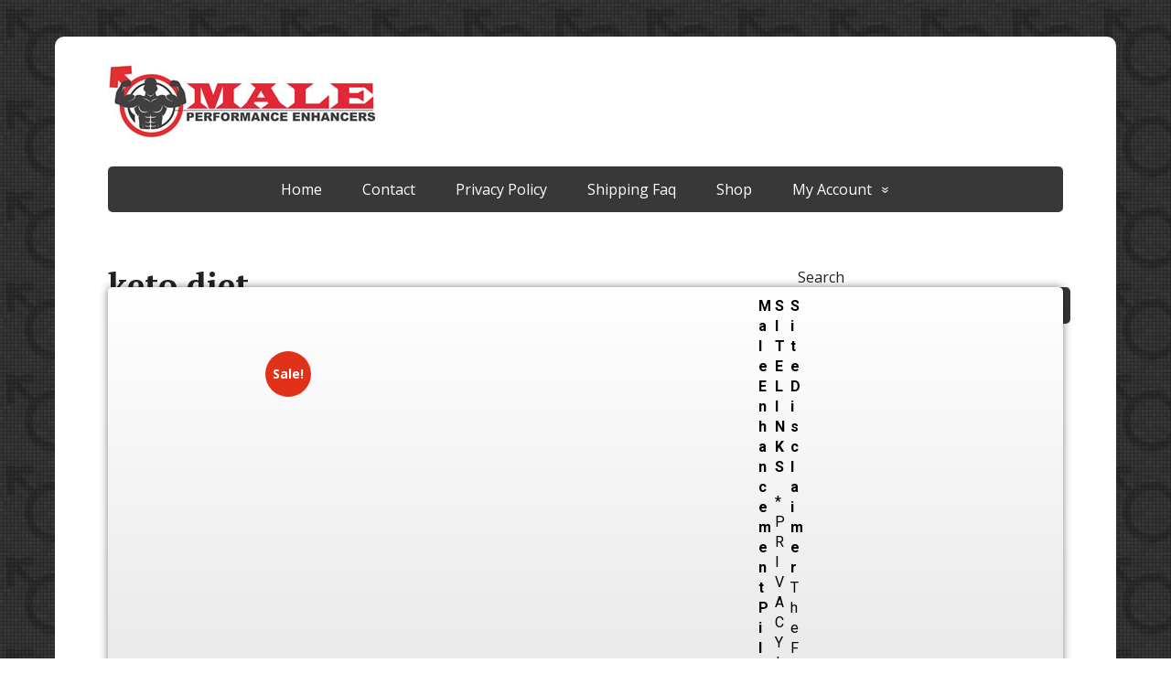

--- FILE ---
content_type: text/html; charset=utf-8
request_url: https://www.google.com/recaptcha/api2/aframe
body_size: 267
content:
<!DOCTYPE HTML><html><head><meta http-equiv="content-type" content="text/html; charset=UTF-8"></head><body><script nonce="oyz30_GmJCwWUSqKL-uPeQ">/** Anti-fraud and anti-abuse applications only. See google.com/recaptcha */ try{var clients={'sodar':'https://pagead2.googlesyndication.com/pagead/sodar?'};window.addEventListener("message",function(a){try{if(a.source===window.parent){var b=JSON.parse(a.data);var c=clients[b['id']];if(c){var d=document.createElement('img');d.src=c+b['params']+'&rc='+(localStorage.getItem("rc::a")?sessionStorage.getItem("rc::b"):"");window.document.body.appendChild(d);sessionStorage.setItem("rc::e",parseInt(sessionStorage.getItem("rc::e")||0)+1);localStorage.setItem("rc::h",'1769713344176');}}}catch(b){}});window.parent.postMessage("_grecaptcha_ready", "*");}catch(b){}</script></body></html>

--- FILE ---
content_type: text/css
request_url: https://male-enhancement-pill.com/wp-content/uploads/elementor/css/post-1165.css?ver=1710180492
body_size: 609
content:
.elementor-1165 .elementor-element.elementor-element-4ce0ad94, .elementor-1165 .elementor-element.elementor-element-4ce0ad94 > .elementor-background-overlay{border-radius:0px 0px 0px 0px;}.elementor-1165 .elementor-element.elementor-element-7d0bc3ff{--spacer-size:2px;}.elementor-1165 .elementor-element.elementor-element-e0cac21 > .elementor-background-overlay{background-color:transparent;background-image:linear-gradient(180deg, #FFFFFF 0%, #383838 100%);opacity:1;transition:background 0.3s, border-radius 0.3s, opacity 0.3s;}.elementor-1165 .elementor-element.elementor-element-e0cac21{border-style:solid;border-width:0px 0px 0px 0px;border-color:#EFEFEF;box-shadow:0px 0px 10px 0px rgba(0, 0, 0, 0.5);transition:background 0.3s, border 0.3s, border-radius 0.3s, box-shadow 0.3s;margin-top:0px;margin-bottom:0px;padding:0px 0px 0px 0px;}.elementor-1165 .elementor-element.elementor-element-e0cac21, .elementor-1165 .elementor-element.elementor-element-e0cac21 > .elementor-background-overlay{border-radius:5px 5px 5px 5px;}.elementor-bc-flex-widget .elementor-1165 .elementor-element.elementor-element-6582dec1.elementor-column .elementor-widget-wrap{align-items:flex-start;}.elementor-1165 .elementor-element.elementor-element-6582dec1.elementor-column.elementor-element[data-element_type="column"] > .elementor-widget-wrap.elementor-element-populated{align-content:flex-start;align-items:flex-start;}.elementor-1165 .elementor-element.elementor-element-4f19b4e0{color:#000000;}.elementor-1165 .elementor-element.elementor-element-4f19b4e0 > .elementor-widget-container{border-radius:0px 0px 0px 0px;}.elementor-bc-flex-widget .elementor-1165 .elementor-element.elementor-element-3808845f.elementor-column .elementor-widget-wrap{align-items:flex-start;}.elementor-1165 .elementor-element.elementor-element-3808845f.elementor-column.elementor-element[data-element_type="column"] > .elementor-widget-wrap.elementor-element-populated{align-content:flex-start;align-items:flex-start;}.elementor-1165 .elementor-element.elementor-element-5895c034{color:#000000;}.elementor-bc-flex-widget .elementor-1165 .elementor-element.elementor-element-3953e31.elementor-column .elementor-widget-wrap{align-items:flex-start;}.elementor-1165 .elementor-element.elementor-element-3953e31.elementor-column.elementor-element[data-element_type="column"] > .elementor-widget-wrap.elementor-element-populated{align-content:flex-start;align-items:flex-start;}.elementor-1165 .elementor-element.elementor-element-6a4ccb0b{--spacer-size:2px;}.elementor-1165 .elementor-element.elementor-element-7f3e7456 > .elementor-container > .elementor-column > .elementor-widget-wrap{align-content:center;align-items:center;}.elementor-1165 .elementor-element.elementor-element-7f3e7456:not(.elementor-motion-effects-element-type-background), .elementor-1165 .elementor-element.elementor-element-7f3e7456 > .elementor-motion-effects-container > .elementor-motion-effects-layer{background-color:#383838;}.elementor-1165 .elementor-element.elementor-element-7f3e7456{border-style:solid;border-width:0px 0px 0px 0px;border-color:#FFFFFF00;box-shadow:0px 0px 10px 0px rgba(0,0,0,0.5);transition:background 0.3s, border 0.3s, border-radius 0.3s, box-shadow 0.3s;}.elementor-1165 .elementor-element.elementor-element-7f3e7456, .elementor-1165 .elementor-element.elementor-element-7f3e7456 > .elementor-background-overlay{border-radius:5px 5px 5px 5px;}.elementor-1165 .elementor-element.elementor-element-7f3e7456 > .elementor-background-overlay{transition:background 0.3s, border-radius 0.3s, opacity 0.3s;}.elementor-1165 .elementor-element.elementor-element-c358a54 .hfe-site-logo-container, .elementor-1165 .elementor-element.elementor-element-c358a54 .hfe-caption-width figcaption{text-align:left;}.elementor-1165 .elementor-element.elementor-element-c358a54 .hfe-site-logo-container .hfe-site-logo-img{border-style:none;}.elementor-1165 .elementor-element.elementor-element-c358a54 .hfe-site-logo img{border-radius:5px 5px 5px 5px;}.elementor-1165 .elementor-element.elementor-element-c358a54 .widget-image-caption{margin-top:0px;margin-bottom:0px;}.elementor-bc-flex-widget .elementor-1165 .elementor-element.elementor-element-6cd87d39.elementor-column .elementor-widget-wrap{align-items:center;}.elementor-1165 .elementor-element.elementor-element-6cd87d39.elementor-column.elementor-element[data-element_type="column"] > .elementor-widget-wrap.elementor-element-populated{align-content:center;align-items:center;}.elementor-1165 .elementor-element.elementor-element-6cd87d39.elementor-column > .elementor-widget-wrap{justify-content:center;}.elementor-1165 .elementor-element.elementor-element-62ce1297 .hfe-copyright-wrapper{text-align:center;}.elementor-1165 .elementor-element.elementor-element-62ce1297 .hfe-copyright-wrapper a, .elementor-1165 .elementor-element.elementor-element-62ce1297 .hfe-copyright-wrapper{color:#FFFEFE;}.elementor-1165 .elementor-element.elementor-element-62ce1297 .hfe-copyright-wrapper, .elementor-1165 .elementor-element.elementor-element-62ce1297 .hfe-copyright-wrapper a{font-family:"Roboto", Sans-serif;font-weight:400;}.elementor-bc-flex-widget .elementor-1165 .elementor-element.elementor-element-70fb1f8d.elementor-column .elementor-widget-wrap{align-items:center;}.elementor-1165 .elementor-element.elementor-element-70fb1f8d.elementor-column.elementor-element[data-element_type="column"] > .elementor-widget-wrap.elementor-element-populated{align-content:center;align-items:center;}.elementor-1165 .elementor-element.elementor-element-70fb1f8d.elementor-column > .elementor-widget-wrap{justify-content:center;}.elementor-1165 .elementor-element.elementor-element-57cbd802{text-align:right;}.elementor-1165 .elementor-element.elementor-element-81d0fd5{--spacer-size:5px;}@media(min-width:768px){.elementor-1165 .elementor-element.elementor-element-d3aa103{width:18.677%;}.elementor-1165 .elementor-element.elementor-element-6cd87d39{width:63.555%;}.elementor-1165 .elementor-element.elementor-element-70fb1f8d{width:17.432%;}}